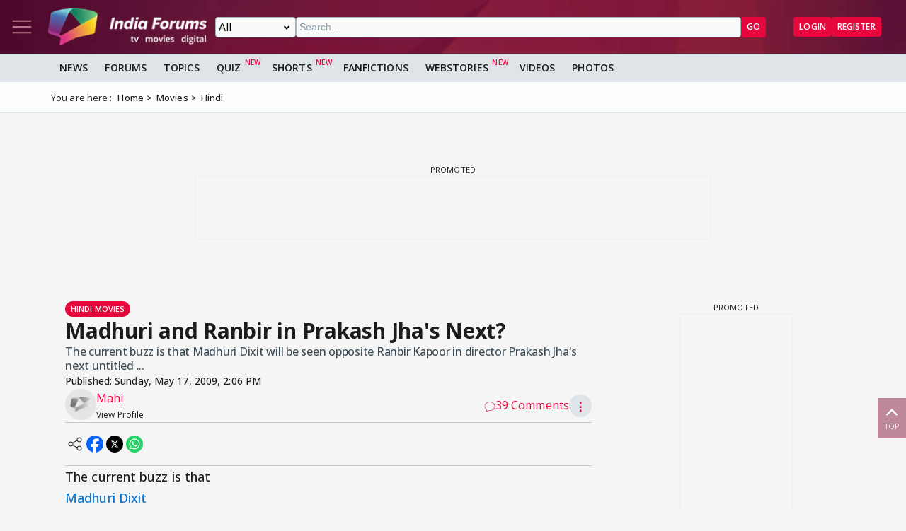

--- FILE ---
content_type: text/html; charset=utf-8
request_url: https://www.google.com/recaptcha/api2/aframe
body_size: 265
content:
<!DOCTYPE HTML><html><head><meta http-equiv="content-type" content="text/html; charset=UTF-8"></head><body><script nonce="yD24zns6nwY2oCzAfOhcCw">/** Anti-fraud and anti-abuse applications only. See google.com/recaptcha */ try{var clients={'sodar':'https://pagead2.googlesyndication.com/pagead/sodar?'};window.addEventListener("message",function(a){try{if(a.source===window.parent){var b=JSON.parse(a.data);var c=clients[b['id']];if(c){var d=document.createElement('img');d.src=c+b['params']+'&rc='+(localStorage.getItem("rc::a")?sessionStorage.getItem("rc::b"):"");window.document.body.appendChild(d);sessionStorage.setItem("rc::e",parseInt(sessionStorage.getItem("rc::e")||0)+1);localStorage.setItem("rc::h",'1769329701409');}}}catch(b){}});window.parent.postMessage("_grecaptcha_ready", "*");}catch(b){}</script></body></html>

--- FILE ---
content_type: application/javascript; charset=utf-8
request_url: https://fundingchoicesmessages.google.com/f/AGSKWxWEeNvzE2VTZrbTdeGkDNVdAs7TxnHPC6IgiCgf1u7u0F_jnt6dJsjDxPPUyW9A0-kLk9hLNxOmKrqhqF85O3VS28bQQrfInSREqdmVEV-gXL8eEob4xNG80OvAlHYgURvZoUepbus02l5iooU1YgjX4-kkYrSaQIioBUv-0m4DqJore1B1Clzj1_Aw/_/adscontent2./betrad.js/AdsShow./data/init?site_id=/getmdhlink.
body_size: -1288
content:
window['43b41734-eefd-4cef-91e7-9ea39f1403bf'] = true;